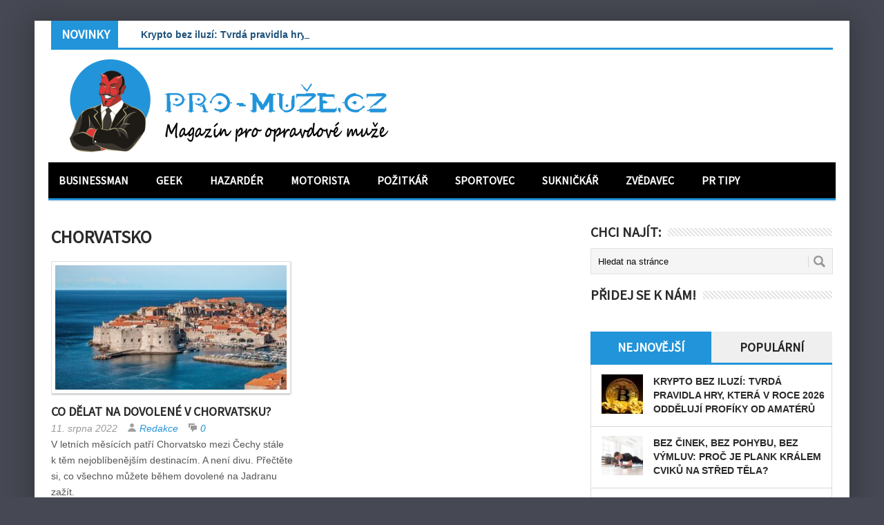

--- FILE ---
content_type: text/html; charset=UTF-8
request_url: https://www.pro-muze.cz/stitky/chorvatsko/
body_size: 12158
content:
<!DOCTYPE html>
<html class="no-js" lang="cs">
<head>
<meta charset="UTF-8">
<!-- Always force latest IE rendering engine (even in intranet) & Chrome Frame -->
<!--[if IE ]>
<meta http-equiv="X-UA-Compatible" content="IE=edge,chrome=1">
<![endif]-->
<link rel="profile" href="https://gmpg.org/xfn/11" />
<!--iOS/android/handheld specific -->
<link rel="apple-touch-icon" href="https://www.pro-muze.cz/wp-content/themes/perfecto/apple-touch-icon.png" />
<meta name="viewport" content="width=device-width, initial-scale=1, maximum-scale=1">
<meta name="apple-mobile-web-app-capable" content="yes">
<meta name="apple-mobile-web-app-status-bar-style" content="black">
<link rel="pingback" href="https://www.pro-muze.cz/xmlrpc.php" /> 
<meta name='robots' content='index, follow, max-image-preview:large, max-snippet:-1, max-video-preview:-1' />
<!-- This site is optimized with the Yoast SEO plugin v26.7 - https://yoast.com/wordpress/plugins/seo/ -->
<title>Chorvatsko Archivy | PRO-MUŽE.CZ</title>
<link rel="canonical" href="https://www.pro-muze.cz/stitky/chorvatsko/" />
<meta property="og:locale" content="cs_CZ" />
<meta property="og:type" content="article" />
<meta property="og:title" content="Chorvatsko Archivy | PRO-MUŽE.CZ" />
<meta property="og:url" content="https://www.pro-muze.cz/stitky/chorvatsko/" />
<meta property="og:site_name" content="PRO-MUŽE.CZ" />
<meta name="twitter:card" content="summary_large_image" />
<script type="application/ld+json" class="yoast-schema-graph">{"@context":"https://schema.org","@graph":[{"@type":"CollectionPage","@id":"https://www.pro-muze.cz/stitky/chorvatsko/","url":"https://www.pro-muze.cz/stitky/chorvatsko/","name":"Chorvatsko Archivy | PRO-MUŽE.CZ","isPartOf":{"@id":"https://www.pro-muze.cz/#website"},"primaryImageOfPage":{"@id":"https://www.pro-muze.cz/stitky/chorvatsko/#primaryimage"},"image":{"@id":"https://www.pro-muze.cz/stitky/chorvatsko/#primaryimage"},"thumbnailUrl":"https://www.pro-muze.cz/wp-content/uploads/2022/08/chorvatsko_uvodni.jpg","breadcrumb":{"@id":"https://www.pro-muze.cz/stitky/chorvatsko/#breadcrumb"},"inLanguage":"cs"},{"@type":"ImageObject","inLanguage":"cs","@id":"https://www.pro-muze.cz/stitky/chorvatsko/#primaryimage","url":"https://www.pro-muze.cz/wp-content/uploads/2022/08/chorvatsko_uvodni.jpg","contentUrl":"https://www.pro-muze.cz/wp-content/uploads/2022/08/chorvatsko_uvodni.jpg","width":1200,"height":674},{"@type":"BreadcrumbList","@id":"https://www.pro-muze.cz/stitky/chorvatsko/#breadcrumb","itemListElement":[{"@type":"ListItem","position":1,"name":"Domů","item":"https://www.pro-muze.cz/"},{"@type":"ListItem","position":2,"name":"Chorvatsko"}]},{"@type":"WebSite","@id":"https://www.pro-muze.cz/#website","url":"https://www.pro-muze.cz/","name":"PRO-MUŽE.CZ","description":"Online magazín pro opravdové muže!","potentialAction":[{"@type":"SearchAction","target":{"@type":"EntryPoint","urlTemplate":"https://www.pro-muze.cz/?s={search_term_string}"},"query-input":{"@type":"PropertyValueSpecification","valueRequired":true,"valueName":"search_term_string"}}],"inLanguage":"cs"}]}</script>
<!-- / Yoast SEO plugin. -->
<link rel='dns-prefetch' href='//static.addtoany.com' />
<link rel='dns-prefetch' href='//challenges.cloudflare.com' />
<link rel='dns-prefetch' href='//ajax.googleapis.com' />
<link rel="alternate" type="application/rss+xml" title="PRO-MUŽE.CZ &raquo; RSS zdroj" href="https://www.pro-muze.cz/feed/" />
<link rel="alternate" type="application/rss+xml" title="PRO-MUŽE.CZ &raquo; RSS komentářů" href="https://www.pro-muze.cz/comments/feed/" />
<link rel="alternate" type="application/rss+xml" title="PRO-MUŽE.CZ &raquo; RSS pro štítek Chorvatsko" href="https://www.pro-muze.cz/stitky/chorvatsko/feed/" />
<style id='wp-img-auto-sizes-contain-inline-css' type='text/css'>
img:is([sizes=auto i],[sizes^="auto," i]){contain-intrinsic-size:3000px 1500px}
/*# sourceURL=wp-img-auto-sizes-contain-inline-css */
</style>
<style id='wp-emoji-styles-inline-css' type='text/css'>
img.wp-smiley, img.emoji {
display: inline !important;
border: none !important;
box-shadow: none !important;
height: 1em !important;
width: 1em !important;
margin: 0 0.07em !important;
vertical-align: -0.1em !important;
background: none !important;
padding: 0 !important;
}
/*# sourceURL=wp-emoji-styles-inline-css */
</style>
<style id='wp-block-library-inline-css' type='text/css'>
:root{--wp-block-synced-color:#7a00df;--wp-block-synced-color--rgb:122,0,223;--wp-bound-block-color:var(--wp-block-synced-color);--wp-editor-canvas-background:#ddd;--wp-admin-theme-color:#007cba;--wp-admin-theme-color--rgb:0,124,186;--wp-admin-theme-color-darker-10:#006ba1;--wp-admin-theme-color-darker-10--rgb:0,107,160.5;--wp-admin-theme-color-darker-20:#005a87;--wp-admin-theme-color-darker-20--rgb:0,90,135;--wp-admin-border-width-focus:2px}@media (min-resolution:192dpi){:root{--wp-admin-border-width-focus:1.5px}}.wp-element-button{cursor:pointer}:root .has-very-light-gray-background-color{background-color:#eee}:root .has-very-dark-gray-background-color{background-color:#313131}:root .has-very-light-gray-color{color:#eee}:root .has-very-dark-gray-color{color:#313131}:root .has-vivid-green-cyan-to-vivid-cyan-blue-gradient-background{background:linear-gradient(135deg,#00d084,#0693e3)}:root .has-purple-crush-gradient-background{background:linear-gradient(135deg,#34e2e4,#4721fb 50%,#ab1dfe)}:root .has-hazy-dawn-gradient-background{background:linear-gradient(135deg,#faaca8,#dad0ec)}:root .has-subdued-olive-gradient-background{background:linear-gradient(135deg,#fafae1,#67a671)}:root .has-atomic-cream-gradient-background{background:linear-gradient(135deg,#fdd79a,#004a59)}:root .has-nightshade-gradient-background{background:linear-gradient(135deg,#330968,#31cdcf)}:root .has-midnight-gradient-background{background:linear-gradient(135deg,#020381,#2874fc)}:root{--wp--preset--font-size--normal:16px;--wp--preset--font-size--huge:42px}.has-regular-font-size{font-size:1em}.has-larger-font-size{font-size:2.625em}.has-normal-font-size{font-size:var(--wp--preset--font-size--normal)}.has-huge-font-size{font-size:var(--wp--preset--font-size--huge)}.has-text-align-center{text-align:center}.has-text-align-left{text-align:left}.has-text-align-right{text-align:right}.has-fit-text{white-space:nowrap!important}#end-resizable-editor-section{display:none}.aligncenter{clear:both}.items-justified-left{justify-content:flex-start}.items-justified-center{justify-content:center}.items-justified-right{justify-content:flex-end}.items-justified-space-between{justify-content:space-between}.screen-reader-text{border:0;clip-path:inset(50%);height:1px;margin:-1px;overflow:hidden;padding:0;position:absolute;width:1px;word-wrap:normal!important}.screen-reader-text:focus{background-color:#ddd;clip-path:none;color:#444;display:block;font-size:1em;height:auto;left:5px;line-height:normal;padding:15px 23px 14px;text-decoration:none;top:5px;width:auto;z-index:100000}html :where(.has-border-color){border-style:solid}html :where([style*=border-top-color]){border-top-style:solid}html :where([style*=border-right-color]){border-right-style:solid}html :where([style*=border-bottom-color]){border-bottom-style:solid}html :where([style*=border-left-color]){border-left-style:solid}html :where([style*=border-width]){border-style:solid}html :where([style*=border-top-width]){border-top-style:solid}html :where([style*=border-right-width]){border-right-style:solid}html :where([style*=border-bottom-width]){border-bottom-style:solid}html :where([style*=border-left-width]){border-left-style:solid}html :where(img[class*=wp-image-]){height:auto;max-width:100%}:where(figure){margin:0 0 1em}html :where(.is-position-sticky){--wp-admin--admin-bar--position-offset:var(--wp-admin--admin-bar--height,0px)}@media screen and (max-width:600px){html :where(.is-position-sticky){--wp-admin--admin-bar--position-offset:0px}}
/*# sourceURL=wp-block-library-inline-css */
</style><style id='global-styles-inline-css' type='text/css'>
:root{--wp--preset--aspect-ratio--square: 1;--wp--preset--aspect-ratio--4-3: 4/3;--wp--preset--aspect-ratio--3-4: 3/4;--wp--preset--aspect-ratio--3-2: 3/2;--wp--preset--aspect-ratio--2-3: 2/3;--wp--preset--aspect-ratio--16-9: 16/9;--wp--preset--aspect-ratio--9-16: 9/16;--wp--preset--color--black: #000000;--wp--preset--color--cyan-bluish-gray: #abb8c3;--wp--preset--color--white: #ffffff;--wp--preset--color--pale-pink: #f78da7;--wp--preset--color--vivid-red: #cf2e2e;--wp--preset--color--luminous-vivid-orange: #ff6900;--wp--preset--color--luminous-vivid-amber: #fcb900;--wp--preset--color--light-green-cyan: #7bdcb5;--wp--preset--color--vivid-green-cyan: #00d084;--wp--preset--color--pale-cyan-blue: #8ed1fc;--wp--preset--color--vivid-cyan-blue: #0693e3;--wp--preset--color--vivid-purple: #9b51e0;--wp--preset--gradient--vivid-cyan-blue-to-vivid-purple: linear-gradient(135deg,rgb(6,147,227) 0%,rgb(155,81,224) 100%);--wp--preset--gradient--light-green-cyan-to-vivid-green-cyan: linear-gradient(135deg,rgb(122,220,180) 0%,rgb(0,208,130) 100%);--wp--preset--gradient--luminous-vivid-amber-to-luminous-vivid-orange: linear-gradient(135deg,rgb(252,185,0) 0%,rgb(255,105,0) 100%);--wp--preset--gradient--luminous-vivid-orange-to-vivid-red: linear-gradient(135deg,rgb(255,105,0) 0%,rgb(207,46,46) 100%);--wp--preset--gradient--very-light-gray-to-cyan-bluish-gray: linear-gradient(135deg,rgb(238,238,238) 0%,rgb(169,184,195) 100%);--wp--preset--gradient--cool-to-warm-spectrum: linear-gradient(135deg,rgb(74,234,220) 0%,rgb(151,120,209) 20%,rgb(207,42,186) 40%,rgb(238,44,130) 60%,rgb(251,105,98) 80%,rgb(254,248,76) 100%);--wp--preset--gradient--blush-light-purple: linear-gradient(135deg,rgb(255,206,236) 0%,rgb(152,150,240) 100%);--wp--preset--gradient--blush-bordeaux: linear-gradient(135deg,rgb(254,205,165) 0%,rgb(254,45,45) 50%,rgb(107,0,62) 100%);--wp--preset--gradient--luminous-dusk: linear-gradient(135deg,rgb(255,203,112) 0%,rgb(199,81,192) 50%,rgb(65,88,208) 100%);--wp--preset--gradient--pale-ocean: linear-gradient(135deg,rgb(255,245,203) 0%,rgb(182,227,212) 50%,rgb(51,167,181) 100%);--wp--preset--gradient--electric-grass: linear-gradient(135deg,rgb(202,248,128) 0%,rgb(113,206,126) 100%);--wp--preset--gradient--midnight: linear-gradient(135deg,rgb(2,3,129) 0%,rgb(40,116,252) 100%);--wp--preset--font-size--small: 13px;--wp--preset--font-size--medium: 20px;--wp--preset--font-size--large: 36px;--wp--preset--font-size--x-large: 42px;--wp--preset--spacing--20: 0.44rem;--wp--preset--spacing--30: 0.67rem;--wp--preset--spacing--40: 1rem;--wp--preset--spacing--50: 1.5rem;--wp--preset--spacing--60: 2.25rem;--wp--preset--spacing--70: 3.38rem;--wp--preset--spacing--80: 5.06rem;--wp--preset--shadow--natural: 6px 6px 9px rgba(0, 0, 0, 0.2);--wp--preset--shadow--deep: 12px 12px 50px rgba(0, 0, 0, 0.4);--wp--preset--shadow--sharp: 6px 6px 0px rgba(0, 0, 0, 0.2);--wp--preset--shadow--outlined: 6px 6px 0px -3px rgb(255, 255, 255), 6px 6px rgb(0, 0, 0);--wp--preset--shadow--crisp: 6px 6px 0px rgb(0, 0, 0);}:where(.is-layout-flex){gap: 0.5em;}:where(.is-layout-grid){gap: 0.5em;}body .is-layout-flex{display: flex;}.is-layout-flex{flex-wrap: wrap;align-items: center;}.is-layout-flex > :is(*, div){margin: 0;}body .is-layout-grid{display: grid;}.is-layout-grid > :is(*, div){margin: 0;}:where(.wp-block-columns.is-layout-flex){gap: 2em;}:where(.wp-block-columns.is-layout-grid){gap: 2em;}:where(.wp-block-post-template.is-layout-flex){gap: 1.25em;}:where(.wp-block-post-template.is-layout-grid){gap: 1.25em;}.has-black-color{color: var(--wp--preset--color--black) !important;}.has-cyan-bluish-gray-color{color: var(--wp--preset--color--cyan-bluish-gray) !important;}.has-white-color{color: var(--wp--preset--color--white) !important;}.has-pale-pink-color{color: var(--wp--preset--color--pale-pink) !important;}.has-vivid-red-color{color: var(--wp--preset--color--vivid-red) !important;}.has-luminous-vivid-orange-color{color: var(--wp--preset--color--luminous-vivid-orange) !important;}.has-luminous-vivid-amber-color{color: var(--wp--preset--color--luminous-vivid-amber) !important;}.has-light-green-cyan-color{color: var(--wp--preset--color--light-green-cyan) !important;}.has-vivid-green-cyan-color{color: var(--wp--preset--color--vivid-green-cyan) !important;}.has-pale-cyan-blue-color{color: var(--wp--preset--color--pale-cyan-blue) !important;}.has-vivid-cyan-blue-color{color: var(--wp--preset--color--vivid-cyan-blue) !important;}.has-vivid-purple-color{color: var(--wp--preset--color--vivid-purple) !important;}.has-black-background-color{background-color: var(--wp--preset--color--black) !important;}.has-cyan-bluish-gray-background-color{background-color: var(--wp--preset--color--cyan-bluish-gray) !important;}.has-white-background-color{background-color: var(--wp--preset--color--white) !important;}.has-pale-pink-background-color{background-color: var(--wp--preset--color--pale-pink) !important;}.has-vivid-red-background-color{background-color: var(--wp--preset--color--vivid-red) !important;}.has-luminous-vivid-orange-background-color{background-color: var(--wp--preset--color--luminous-vivid-orange) !important;}.has-luminous-vivid-amber-background-color{background-color: var(--wp--preset--color--luminous-vivid-amber) !important;}.has-light-green-cyan-background-color{background-color: var(--wp--preset--color--light-green-cyan) !important;}.has-vivid-green-cyan-background-color{background-color: var(--wp--preset--color--vivid-green-cyan) !important;}.has-pale-cyan-blue-background-color{background-color: var(--wp--preset--color--pale-cyan-blue) !important;}.has-vivid-cyan-blue-background-color{background-color: var(--wp--preset--color--vivid-cyan-blue) !important;}.has-vivid-purple-background-color{background-color: var(--wp--preset--color--vivid-purple) !important;}.has-black-border-color{border-color: var(--wp--preset--color--black) !important;}.has-cyan-bluish-gray-border-color{border-color: var(--wp--preset--color--cyan-bluish-gray) !important;}.has-white-border-color{border-color: var(--wp--preset--color--white) !important;}.has-pale-pink-border-color{border-color: var(--wp--preset--color--pale-pink) !important;}.has-vivid-red-border-color{border-color: var(--wp--preset--color--vivid-red) !important;}.has-luminous-vivid-orange-border-color{border-color: var(--wp--preset--color--luminous-vivid-orange) !important;}.has-luminous-vivid-amber-border-color{border-color: var(--wp--preset--color--luminous-vivid-amber) !important;}.has-light-green-cyan-border-color{border-color: var(--wp--preset--color--light-green-cyan) !important;}.has-vivid-green-cyan-border-color{border-color: var(--wp--preset--color--vivid-green-cyan) !important;}.has-pale-cyan-blue-border-color{border-color: var(--wp--preset--color--pale-cyan-blue) !important;}.has-vivid-cyan-blue-border-color{border-color: var(--wp--preset--color--vivid-cyan-blue) !important;}.has-vivid-purple-border-color{border-color: var(--wp--preset--color--vivid-purple) !important;}.has-vivid-cyan-blue-to-vivid-purple-gradient-background{background: var(--wp--preset--gradient--vivid-cyan-blue-to-vivid-purple) !important;}.has-light-green-cyan-to-vivid-green-cyan-gradient-background{background: var(--wp--preset--gradient--light-green-cyan-to-vivid-green-cyan) !important;}.has-luminous-vivid-amber-to-luminous-vivid-orange-gradient-background{background: var(--wp--preset--gradient--luminous-vivid-amber-to-luminous-vivid-orange) !important;}.has-luminous-vivid-orange-to-vivid-red-gradient-background{background: var(--wp--preset--gradient--luminous-vivid-orange-to-vivid-red) !important;}.has-very-light-gray-to-cyan-bluish-gray-gradient-background{background: var(--wp--preset--gradient--very-light-gray-to-cyan-bluish-gray) !important;}.has-cool-to-warm-spectrum-gradient-background{background: var(--wp--preset--gradient--cool-to-warm-spectrum) !important;}.has-blush-light-purple-gradient-background{background: var(--wp--preset--gradient--blush-light-purple) !important;}.has-blush-bordeaux-gradient-background{background: var(--wp--preset--gradient--blush-bordeaux) !important;}.has-luminous-dusk-gradient-background{background: var(--wp--preset--gradient--luminous-dusk) !important;}.has-pale-ocean-gradient-background{background: var(--wp--preset--gradient--pale-ocean) !important;}.has-electric-grass-gradient-background{background: var(--wp--preset--gradient--electric-grass) !important;}.has-midnight-gradient-background{background: var(--wp--preset--gradient--midnight) !important;}.has-small-font-size{font-size: var(--wp--preset--font-size--small) !important;}.has-medium-font-size{font-size: var(--wp--preset--font-size--medium) !important;}.has-large-font-size{font-size: var(--wp--preset--font-size--large) !important;}.has-x-large-font-size{font-size: var(--wp--preset--font-size--x-large) !important;}
/*# sourceURL=global-styles-inline-css */
</style>
<style id='classic-theme-styles-inline-css' type='text/css'>
/*! This file is auto-generated */
.wp-block-button__link{color:#fff;background-color:#32373c;border-radius:9999px;box-shadow:none;text-decoration:none;padding:calc(.667em + 2px) calc(1.333em + 2px);font-size:1.125em}.wp-block-file__button{background:#32373c;color:#fff;text-decoration:none}
/*# sourceURL=/wp-includes/css/classic-themes.min.css */
</style>
<!-- <link rel='stylesheet' id='contact-form-7-css' href='https://www.pro-muze.cz/wp-content/plugins/contact-form-7/includes/css/styles.css?ver=6.1.4' type='text/css' media='all' /> -->
<!-- <link rel='stylesheet' id='addtoany-css' href='https://www.pro-muze.cz/wp-content/plugins/add-to-any/addtoany.min.css?ver=1.16' type='text/css' media='all' /> -->
<!-- <link rel='stylesheet' id='stylesheet-css' href='https://www.pro-muze.cz/wp-content/themes/perfecto/style.css?ver=0d6f165f603f2645f27754e4280bd8d4' type='text/css' media='all' /> -->
<link rel="stylesheet" type="text/css" href="//www.pro-muze.cz/wp-content/cache/wpfc-minified/1er95n28/641lu.css" media="all"/>
<style id='stylesheet-inline-css' type='text/css'>
body {background-color:#464953; }
body {background-image: url();}
ul.tabs, #carousel .slides .flex-active-slide, input#author:focus, input#email:focus, input#url:focus, #commentform textarea:focus { border-color:#2294DA;}
flex-caption .menu .current-menu-item > a:after { background: #2294DA;}
a:hover, .title a:hover, .menu .current-menu-item > a, .menu .current-menu-item, .current-menu-ancestor > a.sf-with-ul, .current-menu-ancestor, footer .textwidget a, .single_post a, #commentform a, .copyrights a:hover, a, footer .widget li a:hover, .menu > li:hover > a, .single_post .post-info a, .post-info a, .readMore a, .reply a, .fn a, .carousel a:hover, .single_post .related-posts a:hover, .sidebar.c-4-12 .textwidget a, footer .textwidget a, .sidebar.c-4-12 a:hover { color:#2294DA; }	
.menu .current-menu-item > a, .ticker-title, .latest, .nav-previous a, .nav-next a, .header-button, .sub-menu, #commentform input#submit, .tagcloud a, #tabber ul.tabs li a.selected, .featured-cat, .czs-subscribe input[type='submit'], .pagination a { background-color:#2294DA; color: #fff; }
#navigation, .ticker, .article-home, .article, .carousel, #tabber.home-tabber, .frontTitle, #tabber ul.tabs {border-bottom: 3px solid #2294DA; }
body {background-color:#464953; }
body {background-image: url();}
ul.tabs, #carousel .slides .flex-active-slide, input#author:focus, input#email:focus, input#url:focus, #commentform textarea:focus { border-color:#2294DA;}
flex-caption .menu .current-menu-item > a:after { background: #2294DA;}
a:hover, .title a:hover, .menu .current-menu-item > a, .menu .current-menu-item, .current-menu-ancestor > a.sf-with-ul, .current-menu-ancestor, footer .textwidget a, .single_post a, #commentform a, .copyrights a:hover, a, footer .widget li a:hover, .menu > li:hover > a, .single_post .post-info a, .post-info a, .readMore a, .reply a, .fn a, .carousel a:hover, .single_post .related-posts a:hover, .sidebar.c-4-12 .textwidget a, footer .textwidget a, .sidebar.c-4-12 a:hover { color:#2294DA; }	
.menu .current-menu-item > a, .ticker-title, .latest, .nav-previous a, .nav-next a, .header-button, .sub-menu, #commentform input#submit, .tagcloud a, #tabber ul.tabs li a.selected, .featured-cat, .czs-subscribe input[type='submit'], .pagination a { background-color:#2294DA; color: #fff; }
#navigation, .ticker, .article-home, .article, .carousel, #tabber.home-tabber, .frontTitle, #tabber ul.tabs {border-bottom: 3px solid #2294DA; }
/*# sourceURL=stylesheet-inline-css */
</style>
<!-- <link rel='stylesheet' id='stylesheetflex-css' href='https://www.pro-muze.cz/wp-content/themes/perfecto/css/flexslider.css?ver=0d6f165f603f2645f27754e4280bd8d4' type='text/css' media='all' /> -->
<link rel="stylesheet" type="text/css" href="//www.pro-muze.cz/wp-content/cache/wpfc-minified/etjocwu9/641lu.css" media="all"/>
<style id='stylesheetflex-inline-css' type='text/css'>
.flex-caption  { background: #2294DA !important; color: #fff;}	
/*# sourceURL=stylesheetflex-inline-css */
</style>
<!-- <link rel='stylesheet' id='responsive-css' href='https://www.pro-muze.cz/wp-content/themes/perfecto/css/responsive.css?ver=0d6f165f603f2645f27754e4280bd8d4' type='text/css' media='all' /> -->
<!-- <link rel='stylesheet' id='__EPYT__style-css' href='https://www.pro-muze.cz/wp-content/plugins/youtube-embed-plus/styles/ytprefs.min.css?ver=14.2.4' type='text/css' media='all' /> -->
<link rel="stylesheet" type="text/css" href="//www.pro-muze.cz/wp-content/cache/wpfc-minified/ftdz3csr/641lu.css" media="all"/>
<style id='__EPYT__style-inline-css' type='text/css'>
.epyt-gallery-thumb {
width: 33.333%;
}
/*# sourceURL=__EPYT__style-inline-css */
</style>
<script type="text/javascript" id="addtoany-core-js-before">
/* <![CDATA[ */
window.a2a_config=window.a2a_config||{};a2a_config.callbacks=[];a2a_config.overlays=[];a2a_config.templates={};a2a_localize = {
Share: "Share",
Save: "Save",
Subscribe: "Subscribe",
Email: "Email",
Bookmark: "Bookmark",
ShowAll: "Show all",
ShowLess: "Show less",
FindServices: "Find service(s)",
FindAnyServiceToAddTo: "Instantly find any service to add to",
PoweredBy: "Powered by",
ShareViaEmail: "Share via email",
SubscribeViaEmail: "Subscribe via email",
BookmarkInYourBrowser: "Bookmark in your browser",
BookmarkInstructions: "Press Ctrl+D or \u2318+D to bookmark this page",
AddToYourFavorites: "Add to your favorites",
SendFromWebOrProgram: "Send from any email address or email program",
EmailProgram: "Email program",
More: "More&#8230;",
ThanksForSharing: "Thanks for sharing!",
ThanksForFollowing: "Thanks for following!"
};
//# sourceURL=addtoany-core-js-before
/* ]]> */
</script>
<script type="text/javascript" defer src="https://static.addtoany.com/menu/page.js" id="addtoany-core-js"></script>
<script type="text/javascript" src="https://www.pro-muze.cz/wp-includes/js/jquery/jquery.min.js?ver=3.7.1" id="jquery-core-js"></script>
<script type="text/javascript" src="https://www.pro-muze.cz/wp-includes/js/jquery/jquery-migrate.min.js?ver=3.4.1" id="jquery-migrate-js"></script>
<script type="text/javascript" defer src="https://www.pro-muze.cz/wp-content/plugins/add-to-any/addtoany.min.js?ver=1.1" id="addtoany-jquery-js"></script>
<script type="text/javascript" src="https://ajax.googleapis.com/ajax/libs/jqueryui/1.9.2/jquery-ui.min.js?ver=1.8.16" id="jquery-ui-js"></script>
<script type="text/javascript" src="https://www.pro-muze.cz/wp-content/themes/perfecto/js/modernizr.min.js?ver=0d6f165f603f2645f27754e4280bd8d4" id="modernizr-js"></script>
<script type="text/javascript" src="https://www.pro-muze.cz/wp-content/themes/perfecto/js/customscript.js?ver=0d6f165f603f2645f27754e4280bd8d4" id="customscript-js"></script>
<script type="text/javascript" id="__ytprefs__-js-extra">
/* <![CDATA[ */
var _EPYT_ = {"ajaxurl":"https://www.pro-muze.cz/wp-admin/admin-ajax.php","security":"ba249a779d","gallery_scrolloffset":"20","eppathtoscripts":"https://www.pro-muze.cz/wp-content/plugins/youtube-embed-plus/scripts/","eppath":"https://www.pro-muze.cz/wp-content/plugins/youtube-embed-plus/","epresponsiveselector":"[\"iframe.__youtube_prefs__\",\"iframe[src*='youtube.com']\",\"iframe[src*='youtube-nocookie.com']\",\"iframe[data-ep-src*='youtube.com']\",\"iframe[data-ep-src*='youtube-nocookie.com']\",\"iframe[data-ep-gallerysrc*='youtube.com']\"]","epdovol":"1","version":"14.2.4","evselector":"iframe.__youtube_prefs__[src], iframe[src*=\"youtube.com/embed/\"], iframe[src*=\"youtube-nocookie.com/embed/\"]","ajax_compat":"","maxres_facade":"eager","ytapi_load":"light","pause_others":"","stopMobileBuffer":"1","facade_mode":"","not_live_on_channel":""};
//# sourceURL=__ytprefs__-js-extra
/* ]]> */
</script>
<script type="text/javascript" src="https://www.pro-muze.cz/wp-content/plugins/youtube-embed-plus/scripts/ytprefs.min.js?ver=14.2.4" id="__ytprefs__-js"></script>
<link rel="https://api.w.org/" href="https://www.pro-muze.cz/wp-json/" /><link rel="alternate" title="JSON" type="application/json" href="https://www.pro-muze.cz/wp-json/wp/v2/tags/1445" /><link rel="EditURI" type="application/rsd+xml" title="RSD" href="https://www.pro-muze.cz/xmlrpc.php?rsd" />
<!-- GA Google Analytics @ https://m0n.co/ga -->
<script async src="https://www.googletagmanager.com/gtag/js?id=G-NT2BZF0NFE"></script>
<script>
window.dataLayer = window.dataLayer || [];
function gtag(){dataLayer.push(arguments);}
gtag('js', new Date());
gtag('config', 'G-NT2BZF0NFE');
</script>
<link rel="apple-touch-icon" sizes="180x180" href="/wp-content/uploads/fbrfg/apple-touch-icon.png">
<link rel="icon" type="image/png" sizes="32x32" href="/wp-content/uploads/fbrfg/favicon-32x32.png">
<link rel="icon" type="image/png" sizes="16x16" href="/wp-content/uploads/fbrfg/favicon-16x16.png">
<link rel="manifest" href="/wp-content/uploads/fbrfg/site.webmanifest">
<link rel="mask-icon" href="/wp-content/uploads/fbrfg/safari-pinned-tab.svg" color="#5bbad5">
<link rel="shortcut icon" href="/wp-content/uploads/fbrfg/favicon.ico">
<meta name="msapplication-TileColor" content="#da532c">
<meta name="msapplication-config" content="/wp-content/uploads/fbrfg/browserconfig.xml">
<meta name="theme-color" content="#ffffff">
<script type="text/javascript">
$(function () {
$('#events').ticker();
});
</script>
<!--start fonts-->
<link href="https://fonts.googleapis.com/css?family=Source Sans Pro&subset=latin-ext" rel="stylesheet" type="text/css">
<style type="text/css">
.title, h1,h2,h3,h4,h5,h6, .total-comments, .secondary-navigation a, .slidertitle, .entry-title-flex, #tabber ul.tabs, .slidertitle, .ticker-title { font-family: 'Source Sans Pro', sans-serif;}
</style>
<!--end fonts-->
<!-- <link rel="stylesheet" href="https://www.pro-muze.cz/wp-content/themes/perfecto/css/flexslider.css" type="text/css"> -->
<link rel="stylesheet" type="text/css" href="//www.pro-muze.cz/wp-content/cache/wpfc-minified/etjocwu9/641lu.css" media="all"/>
<script src="https://www.pro-muze.cz/wp-content/themes/perfecto/js/news_ticker.min.js"></script>
<script src="https://www.pro-muze.cz/wp-content/themes/perfecto/js/jquery.flexslider.js"></script>
<script type="text/javascript" charset="utf-8">
$(window).load(function() {
$('.flexslider').flexslider();
});
</script>
</head>
<body data-rsssl=1 id ="blog" class="archive tag tag-chorvatsko tag-1445 wp-theme-perfecto main">
<div class="main-container">
<ul id="events" class="js-hidden">
<li class="news-item"><a href="https://www.pro-muze.cz/krypto-bez-iluzi-tvrda-pravidla-hry-ktera-v-roce-2026-oddeluji-profiky-od-amateru/" title="Krypto bez iluzí: Tvrdá pravidla hry, která v roce 2026 oddělují profíky od amatérů">Krypto bez iluzí: Tvrdá pravidla hry, která v roce 2026 oddělují profíky od amatérů</a></li>
<li class="news-item"><a href="https://www.pro-muze.cz/bez-cinek-bez-pohybu-bez-vymluv-proc-je-plank-kralem-cviku-na-stred-tela/" title="Bez činek, bez pohybu, bez výmluv: Proč je plank králem cviků na střed těla?">Bez činek, bez pohybu, bez výmluv: Proč je plank králem cviků na střed těla?</a></li>
<li class="news-item"><a href="https://www.pro-muze.cz/navrat-do-mlhy-silent-hill-znovu-otevira-brany-nejhlubsich-nocnich-mur/" title="Návrat do mlhy: Silent Hill znovu otevírá brány nejhlubších nočních můr">Návrat do mlhy: Silent Hill znovu otevírá brány nejhlubších nočních můr</a></li>
<li class="news-item"><a href="https://www.pro-muze.cz/toyota-meni-tvar-evropskeho-motorsportu-legendarni-jmeno-se-vraci-a-s-nim-i-nove-ambice/" title="Toyota mění tvář evropského motorsportu: Legendární jméno se vrací a s ním i nové ambice">Toyota mění tvář evropského motorsportu: Legendární jméno se vrací a s ním i nové ambice</a></li>
<li class="news-item"><a href="https://www.pro-muze.cz/christian-clavier-se-vraci-v-blaznive-honicce-plne-penez-nervu-a-cerneho-humoru/" title="Christian Clavier se vrací v bláznivé honičce plné peněz, nervů a černého humoru">Christian Clavier se vrací v bláznivé honičce plné peněz, nervů a černého humoru</a></li>
<li class="news-item"><a href="https://www.pro-muze.cz/kdyz-vis-ze-snis-tajemstvi-lucidniho-sneni-bez-mystiky/" title="Když víš, že sníš: Tajemství lucidního snění bez mystiky">Když víš, že sníš: Tajemství lucidního snění bez mystiky</a></li>
</ul>
<header class="main-header">
<div id="header">
<h2 id="logo" class="image-logo"><a href="https://www.pro-muze.cz"><img src="https://www.pro-muze.cz/wp-content/uploads/2020/05/mpm_logo.png" alt="PRO-MUŽE.CZ"></a></h2>
</div>
<div class="secondary-navigation">
<nav id="navigation" >
<ul id="menu-horni-menu" class="menu"><li id="menu-item-3391" class="menu-item menu-item-type-taxonomy menu-item-object-category menu-item-3391"><a href="https://www.pro-muze.cz/businessman/">Businessman</a></li>
<li id="menu-item-3393" class="menu-item menu-item-type-taxonomy menu-item-object-category menu-item-3393"><a href="https://www.pro-muze.cz/geek/">Geek</a></li>
<li id="menu-item-3792" class="menu-item menu-item-type-taxonomy menu-item-object-category menu-item-3792"><a href="https://www.pro-muze.cz/hazarder/">Hazardér</a></li>
<li id="menu-item-3394" class="menu-item menu-item-type-taxonomy menu-item-object-category menu-item-3394"><a href="https://www.pro-muze.cz/motorista/">Motorista</a></li>
<li id="menu-item-3395" class="menu-item menu-item-type-taxonomy menu-item-object-category menu-item-3395"><a href="https://www.pro-muze.cz/pozitkar/">Požitkář</a></li>
<li id="menu-item-3396" class="menu-item menu-item-type-taxonomy menu-item-object-category menu-item-3396"><a href="https://www.pro-muze.cz/sportovec/">Sportovec</a></li>
<li id="menu-item-3400" class="menu-item menu-item-type-taxonomy menu-item-object-category menu-item-3400"><a href="https://www.pro-muze.cz/suknickar/">Sukničkář</a></li>
<li id="menu-item-3401" class="menu-item menu-item-type-taxonomy menu-item-object-category menu-item-3401"><a href="https://www.pro-muze.cz/zvedavec/">Zvědavec</a></li>
<li id="menu-item-3780" class="menu-item menu-item-type-taxonomy menu-item-object-category menu-item-3780"><a href="https://www.pro-muze.cz/pr-tipy/">PR tipy</a></li>
</ul>												<a href="#" id="pull">Menu</a>
</nav>
</div> 
</header> 
<div id="page" class="home-page">
<div class="content">
<div class="article">
<h1 class="postsby">
<span>Chorvatsko </span>
</h1>	
<article class="pexcerpt0 post excerpt ">
<a href="https://www.pro-muze.cz/co-delat-na-dovolene-v-chorvatsku/" title="Co dělat na dovolené v Chorvatsku?" rel="nofollow" id="featured-thumbnail">
<div class="featured-thumbnail"><img width="335" height="180" src="https://www.pro-muze.cz/wp-content/uploads/2022/08/chorvatsko_uvodni-335x180.jpg" class="attachment-homepage size-homepage wp-post-image" alt="" title="" decoding="async" fetchpriority="high" /></div>						          					         </a> 
<header>						
<h2 class="title">
<a href="https://www.pro-muze.cz/co-delat-na-dovolene-v-chorvatsku/" title="Co dělat na dovolené v Chorvatsku?" rel="bookmark">Co dělat na dovolené v Chorvatsku?</a>
</h2>
<div class="metafeat"><div class="thetime">11. srpna 2022</div> <div class="autor-icon"></div><div class="meta-desc"><a rel="nofollow" href="https://www.pro-muze.cz/author/goman/" title="Příspěvky od Redakce" rel="author">Redakce</a></div> <div class="comments-icon"></div><div class="meta-desc"><a href="https://www.pro-muze.cz/co-delat-na-dovolene-v-chorvatsku/#respond">0</a></div> </div>
<p>
V letních měsících patří Chorvatsko mezi Čechy stále k těm nejoblíbenějším destinacím. A není divu. Přečtěte si, co všechno můžete během dovolené na Jadranu zažít.		        </p>
</header><!--.header-->
</article>	
<!--Start Pagination-->
<!--End Pagination-->			
</div>
<aside class="sidebar c-4-12">
<div id="sidebars" class="sidebar">
<div class="sidebar_list">
<li id="search-2" class="widget widget-sidebar widget_search"><h3 class="widget-title">Chci najít:</h3><div class="widget-bg"></div><form method="get" id="searchform" class="search-form" action="https://www.pro-muze.cz" _lpchecked="1">
<fieldset>
<input type="text" name="s" id="s" value="Hledat na stránce" onblur="if (this.value == '') {this.value = 'Prohledat stránku';}" onfocus="if (this.value == 'Hledat na stránce') {this.value = '';}" >
<input id="search-image" class="sbutton" type="submit" style="border:0; vertical-align: top;" value="Hledat">
</fieldset>
</form></li><li id="aio_facebook_like_widget-2" class="widget widget-sidebar aio_facebook_like_widget"><h3 class="widget-title">Přidej se k nám!</h3><div class="widget-bg"></div>        <div class="fb-page"
data-href="https://www.facebook.com/promuze.cz"
data-width="350"
data-tabs=""
data-hide-cover="false"
data-show-facepile="true"
data-small-header="false"
>
</div>
</li>		
<li id="tab-2" class="widget widget-sidebar widget_tab">	<div id="tabber">	
<ul class="tabs">
<li class="tab-recent-posts"><a href="#recent-posts">Nejnovější</a></li>
<li><a href="#popular-posts">Populární</a></li>
</ul> <!--end .tabs-->
<div class="clear"></div>
<div class="inside">       
<div id="recent-posts"> 
<ul>
<li>
<div class="left">
<a href='https://www.pro-muze.cz/krypto-bez-iluzi-tvrda-pravidla-hry-ktera-v-roce-2026-oddeluji-profiky-od-amateru/'><img width="60" height="57" src="https://www.pro-muze.cz/wp-content/uploads/2026/01/crypto-globe-com_uvodni-60x57.jpg" class="attachment-widgetthumb size-widgetthumb wp-post-image" alt="" title="" decoding="async" loading="lazy" /></a>
<div class="clear"></div>
</div>
<div class="info">
<p class="entry-title"><a title="Krypto bez iluzí: Tvrdá pravidla hry, která v roce 2026 oddělují profíky od amatérů" href="https://www.pro-muze.cz/krypto-bez-iluzi-tvrda-pravidla-hry-ktera-v-roce-2026-oddeluji-profiky-od-amateru/">Krypto bez iluzí: Tvrdá pravidla hry, která v roce 2026 oddělují profíky od amatérů</a></p>
</div>
<div class="clear"></div>
</li>
<li>
<div class="left">
<a href='https://www.pro-muze.cz/bez-cinek-bez-pohybu-bez-vymluv-proc-je-plank-kralem-cviku-na-stred-tela/'><img width="60" height="57" src="https://www.pro-muze.cz/wp-content/uploads/2026/01/plank_uvodni-60x57.jpg" class="attachment-widgetthumb size-widgetthumb wp-post-image" alt="" title="" decoding="async" loading="lazy" /></a>
<div class="clear"></div>
</div>
<div class="info">
<p class="entry-title"><a title="Bez činek, bez pohybu, bez výmluv: Proč je plank králem cviků na střed těla?" href="https://www.pro-muze.cz/bez-cinek-bez-pohybu-bez-vymluv-proc-je-plank-kralem-cviku-na-stred-tela/">Bez činek, bez pohybu, bez výmluv: Proč je plank králem cviků na střed těla?</a></p>
</div>
<div class="clear"></div>
</li>
<li>
<div class="left">
<a href='https://www.pro-muze.cz/navrat-do-mlhy-silent-hill-znovu-otevira-brany-nejhlubsich-nocnich-mur/'><img width="60" height="57" src="https://www.pro-muze.cz/wp-content/uploads/2026/01/Silent_Hill_uvodni-60x57.jpg" class="attachment-widgetthumb size-widgetthumb wp-post-image" alt="" title="" decoding="async" loading="lazy" /></a>
<div class="clear"></div>
</div>
<div class="info">
<p class="entry-title"><a title="Návrat do mlhy: Silent Hill znovu otevírá brány nejhlubších nočních můr" href="https://www.pro-muze.cz/navrat-do-mlhy-silent-hill-znovu-otevira-brany-nejhlubsich-nocnich-mur/">Návrat do mlhy: Silent Hill znovu otevírá brány nejhlubších nočních můr</a></p>
</div>
<div class="clear"></div>
</li>
<li>
<div class="left">
<a href='https://www.pro-muze.cz/toyota-meni-tvar-evropskeho-motorsportu-legendarni-jmeno-se-vraci-a-s-nim-i-nove-ambice/'><img width="60" height="57" src="https://www.pro-muze.cz/wp-content/uploads/2026/01/Toyota_motorsport_uvodni-60x57.jpg" class="attachment-widgetthumb size-widgetthumb wp-post-image" alt="" title="" decoding="async" loading="lazy" /></a>
<div class="clear"></div>
</div>
<div class="info">
<p class="entry-title"><a title="Toyota mění tvář evropského motorsportu: Legendární jméno se vrací a s ním i nové ambice" href="https://www.pro-muze.cz/toyota-meni-tvar-evropskeho-motorsportu-legendarni-jmeno-se-vraci-a-s-nim-i-nove-ambice/">Toyota mění tvář evropského motorsportu: Legendární jméno se vrací a s ním i nové ambice</a></p>
</div>
<div class="clear"></div>
</li>
<li>
<div class="left">
<a href='https://www.pro-muze.cz/christian-clavier-se-vraci-v-blaznive-honicce-plne-penez-nervu-a-cerneho-humoru/'><img width="60" height="57" src="https://www.pro-muze.cz/wp-content/uploads/2026/01/le_million_uvodni-60x57.jpg" class="attachment-widgetthumb size-widgetthumb wp-post-image" alt="" title="" decoding="async" loading="lazy" /></a>
<div class="clear"></div>
</div>
<div class="info">
<p class="entry-title"><a title="Christian Clavier se vrací v bláznivé honičce plné peněz, nervů a černého humoru" href="https://www.pro-muze.cz/christian-clavier-se-vraci-v-blaznive-honicce-plne-penez-nervu-a-cerneho-humoru/">Christian Clavier se vrací v bláznivé honičce plné peněz, nervů a černého humoru</a></p>
</div>
<div class="clear"></div>
</li>
</ul>	
</div> <!--end #recent-posts-->
<div id="popular-posts">
<ul>
<li>
<div class="left">
<a href='https://www.pro-muze.cz/krypto-bez-iluzi-tvrda-pravidla-hry-ktera-v-roce-2026-oddeluji-profiky-od-amateru/'><img width="60" height="57" src="https://www.pro-muze.cz/wp-content/uploads/2026/01/crypto-globe-com_uvodni-60x57.jpg" class="attachment-widgetthumb size-widgetthumb wp-post-image" alt="" title="" decoding="async" loading="lazy" /></a>
<div class="clear"></div>
</div>
<div class="info">
<p class="entry-title"><a title="Krypto bez iluzí: Tvrdá pravidla hry, která v roce 2026 oddělují profíky od amatérů" href="https://www.pro-muze.cz/krypto-bez-iluzi-tvrda-pravidla-hry-ktera-v-roce-2026-oddeluji-profiky-od-amateru/">Krypto bez iluzí: Tvrdá pravidla hry, která v roce 2026 oddělují profíky od amatérů</a></p>
</div>
<div class="clear"></div>
</li>
<li>
<div class="left">
<a href='https://www.pro-muze.cz/mile-high-club/'><img width="60" height="57" src="https://www.pro-muze.cz/wp-content/uploads/2008/10/aircraft-2104594_1280-60x57.jpg" class="attachment-widgetthumb size-widgetthumb wp-post-image" alt="" title="" decoding="async" loading="lazy" /></a>
<div class="clear"></div>
</div>
<div class="info">
<p class="entry-title"><a title="Mile High Club" href="https://www.pro-muze.cz/mile-high-club/">Mile High Club</a></p>
</div>
<div class="clear"></div>
</li>
<li>
<div class="left">
<a href='https://www.pro-muze.cz/hummer-h3t-vuz-pro-dobrodruzne-muze/'><img width="60" height="57" src="https://www.pro-muze.cz/wp-content/uploads/2008/02/hummer-60x57.jpg" class="attachment-widgetthumb size-widgetthumb wp-post-image" alt="" title="" decoding="async" loading="lazy" /></a>
<div class="clear"></div>
</div>
<div class="info">
<p class="entry-title"><a title="Hummer H3T &#8211; Vůz pro dobrodružné muže" href="https://www.pro-muze.cz/hummer-h3t-vuz-pro-dobrodruzne-muze/">Hummer H3T &#8211; Vůz pro dobrodružné muže</a></p>
</div>
<div class="clear"></div>
</li>
<li>
<div class="left">
<a href='https://www.pro-muze.cz/chevrolet-traverse-odmena-pro-celou-rodinu/'><img width="60" height="57" src="https://www.pro-muze.cz/wp-content/uploads/2008/02/chevrolett_traverse-60x57.jpg" class="attachment-widgetthumb size-widgetthumb wp-post-image" alt="" title="" decoding="async" loading="lazy" /></a>
<div class="clear"></div>
</div>
<div class="info">
<p class="entry-title"><a title="Chevrolet Traverse &#8211; Odměna pro celou rodinu" href="https://www.pro-muze.cz/chevrolet-traverse-odmena-pro-celou-rodinu/">Chevrolet Traverse &#8211; Odměna pro celou rodinu</a></p>
</div>
<div class="clear"></div>
</li>
<li>
<div class="left">
<a href='https://www.pro-muze.cz/jan-svejnar/'><img width="60" height="57" src="https://www.pro-muze.cz/wp-content/uploads/2008/02/jan_svejnar-60x57.jpg" class="attachment-widgetthumb size-widgetthumb wp-post-image" alt="" title="" decoding="async" loading="lazy" /></a>
<div class="clear"></div>
</div>
<div class="info">
<p class="entry-title"><a title="Osobnosti: Jan Švejnar" href="https://www.pro-muze.cz/jan-svejnar/">Osobnosti: Jan Švejnar</a></p>
</div>
<div class="clear"></div>
</li>
</ul>			
</div> <!--end #popular-posts-->
<div class="clear"></div>
</div> <!--end .inside -->
<div class="clear"></div>
</div><!--end #tabber -->
</li>
</div>
</div><!--sidebars-->
</aside>		</div><!--.content-->
</div><!--#page-->
<footer>
<div class="container">
<div class="footer-widgets">
<div class="f-widget f-widget-1">
</div>
<div class="f-widget f-widget-2">
</div>
<div class="f-widget last">
</div>
</div><!--.footer-widgets-->
</div><!--.container-->
</footer><!--footer-->
<div class="copyrights"><!--start copyrights-->
<div class="row" id="copyright-note">
<div class="copyright-left-text">Copyright &copy; 2026 <a href="https://www.pro-muze.cz" title="Online magazín pro opravdové muže!" rel="nofollow">PRO-MUŽE.CZ</a>.</div>
<div class="copyright-text"></div>
<div class="footer-navigation">
<ul class="menu">
<li class="page_item page-item-3774"><a href="https://www.pro-muze.cz/kontakt/">Kontakt</a></li>
</ul>
</div>
<div class="top"><a href="#top" class="toplink">&nbsp;</a></div>
</div>
<!--end copyrights-->
</div>
<script type="speculationrules">
{"prefetch":[{"source":"document","where":{"and":[{"href_matches":"/*"},{"not":{"href_matches":["/wp-*.php","/wp-admin/*","/wp-content/uploads/*","/wp-content/*","/wp-content/plugins/*","/wp-content/themes/perfecto/*","/*\\?(.+)"]}},{"not":{"selector_matches":"a[rel~=\"nofollow\"]"}},{"not":{"selector_matches":".no-prefetch, .no-prefetch a"}}]},"eagerness":"conservative"}]}
</script>
<div id="fb-root"></div>
<script>(function(d, s, id) {
var js, fjs = d.getElementsByTagName(s)[0];
if (d.getElementById(id)) return;
js = d.createElement(s); js.id = id;
js.src = "//connect.facebook.net/cs_CZ/all.js#xfbml=1&appId=";
fjs.parentNode.insertBefore(js, fjs);
}(document, 'script', 'facebook-jssdk'));</script><script type="text/javascript" src="https://www.pro-muze.cz/wp-includes/js/dist/hooks.min.js?ver=dd5603f07f9220ed27f1" id="wp-hooks-js"></script>
<script type="text/javascript" src="https://www.pro-muze.cz/wp-includes/js/dist/i18n.min.js?ver=c26c3dc7bed366793375" id="wp-i18n-js"></script>
<script type="text/javascript" id="wp-i18n-js-after">
/* <![CDATA[ */
wp.i18n.setLocaleData( { 'text direction\u0004ltr': [ 'ltr' ] } );
//# sourceURL=wp-i18n-js-after
/* ]]> */
</script>
<script type="text/javascript" src="https://www.pro-muze.cz/wp-content/plugins/contact-form-7/includes/swv/js/index.js?ver=6.1.4" id="swv-js"></script>
<script type="text/javascript" id="contact-form-7-js-translations">
/* <![CDATA[ */
( function( domain, translations ) {
var localeData = translations.locale_data[ domain ] || translations.locale_data.messages;
localeData[""].domain = domain;
wp.i18n.setLocaleData( localeData, domain );
} )( "contact-form-7", {"translation-revision-date":"2025-12-03 20:20:51+0000","generator":"GlotPress\/4.0.3","domain":"messages","locale_data":{"messages":{"":{"domain":"messages","plural-forms":"nplurals=3; plural=(n == 1) ? 0 : ((n >= 2 && n <= 4) ? 1 : 2);","lang":"cs_CZ"},"This contact form is placed in the wrong place.":["Tento kontaktn\u00ed formul\u00e1\u0159 je um\u00edst\u011bn na \u0161patn\u00e9m m\u00edst\u011b."],"Error:":["Chyba:"]}},"comment":{"reference":"includes\/js\/index.js"}} );
//# sourceURL=contact-form-7-js-translations
/* ]]> */
</script>
<script type="text/javascript" id="contact-form-7-js-before">
/* <![CDATA[ */
var wpcf7 = {
"api": {
"root": "https:\/\/www.pro-muze.cz\/wp-json\/",
"namespace": "contact-form-7\/v1"
}
};
//# sourceURL=contact-form-7-js-before
/* ]]> */
</script>
<script type="text/javascript" src="https://www.pro-muze.cz/wp-content/plugins/contact-form-7/includes/js/index.js?ver=6.1.4" id="contact-form-7-js"></script>
<script type="text/javascript" src="https://challenges.cloudflare.com/turnstile/v0/api.js" id="cloudflare-turnstile-js" data-wp-strategy="async"></script>
<script type="text/javascript" id="cloudflare-turnstile-js-after">
/* <![CDATA[ */
document.addEventListener( 'wpcf7submit', e => turnstile.reset() );
//# sourceURL=cloudflare-turnstile-js-after
/* ]]> */
</script>
<script type="text/javascript" src="https://www.pro-muze.cz/wp-content/plugins/youtube-embed-plus/scripts/fitvids.min.js?ver=14.2.4" id="__ytprefsfitvids__-js"></script>
<script id="wp-emoji-settings" type="application/json">
{"baseUrl":"https://s.w.org/images/core/emoji/17.0.2/72x72/","ext":".png","svgUrl":"https://s.w.org/images/core/emoji/17.0.2/svg/","svgExt":".svg","source":{"concatemoji":"https://www.pro-muze.cz/wp-includes/js/wp-emoji-release.min.js?ver=0d6f165f603f2645f27754e4280bd8d4"}}
</script>
<script type="module">
/* <![CDATA[ */
/*! This file is auto-generated */
const a=JSON.parse(document.getElementById("wp-emoji-settings").textContent),o=(window._wpemojiSettings=a,"wpEmojiSettingsSupports"),s=["flag","emoji"];function i(e){try{var t={supportTests:e,timestamp:(new Date).valueOf()};sessionStorage.setItem(o,JSON.stringify(t))}catch(e){}}function c(e,t,n){e.clearRect(0,0,e.canvas.width,e.canvas.height),e.fillText(t,0,0);t=new Uint32Array(e.getImageData(0,0,e.canvas.width,e.canvas.height).data);e.clearRect(0,0,e.canvas.width,e.canvas.height),e.fillText(n,0,0);const a=new Uint32Array(e.getImageData(0,0,e.canvas.width,e.canvas.height).data);return t.every((e,t)=>e===a[t])}function p(e,t){e.clearRect(0,0,e.canvas.width,e.canvas.height),e.fillText(t,0,0);var n=e.getImageData(16,16,1,1);for(let e=0;e<n.data.length;e++)if(0!==n.data[e])return!1;return!0}function u(e,t,n,a){switch(t){case"flag":return n(e,"\ud83c\udff3\ufe0f\u200d\u26a7\ufe0f","\ud83c\udff3\ufe0f\u200b\u26a7\ufe0f")?!1:!n(e,"\ud83c\udde8\ud83c\uddf6","\ud83c\udde8\u200b\ud83c\uddf6")&&!n(e,"\ud83c\udff4\udb40\udc67\udb40\udc62\udb40\udc65\udb40\udc6e\udb40\udc67\udb40\udc7f","\ud83c\udff4\u200b\udb40\udc67\u200b\udb40\udc62\u200b\udb40\udc65\u200b\udb40\udc6e\u200b\udb40\udc67\u200b\udb40\udc7f");case"emoji":return!a(e,"\ud83e\u1fac8")}return!1}function f(e,t,n,a){let r;const o=(r="undefined"!=typeof WorkerGlobalScope&&self instanceof WorkerGlobalScope?new OffscreenCanvas(300,150):document.createElement("canvas")).getContext("2d",{willReadFrequently:!0}),s=(o.textBaseline="top",o.font="600 32px Arial",{});return e.forEach(e=>{s[e]=t(o,e,n,a)}),s}function r(e){var t=document.createElement("script");t.src=e,t.defer=!0,document.head.appendChild(t)}a.supports={everything:!0,everythingExceptFlag:!0},new Promise(t=>{let n=function(){try{var e=JSON.parse(sessionStorage.getItem(o));if("object"==typeof e&&"number"==typeof e.timestamp&&(new Date).valueOf()<e.timestamp+604800&&"object"==typeof e.supportTests)return e.supportTests}catch(e){}return null}();if(!n){if("undefined"!=typeof Worker&&"undefined"!=typeof OffscreenCanvas&&"undefined"!=typeof URL&&URL.createObjectURL&&"undefined"!=typeof Blob)try{var e="postMessage("+f.toString()+"("+[JSON.stringify(s),u.toString(),c.toString(),p.toString()].join(",")+"));",a=new Blob([e],{type:"text/javascript"});const r=new Worker(URL.createObjectURL(a),{name:"wpTestEmojiSupports"});return void(r.onmessage=e=>{i(n=e.data),r.terminate(),t(n)})}catch(e){}i(n=f(s,u,c,p))}t(n)}).then(e=>{for(const n in e)a.supports[n]=e[n],a.supports.everything=a.supports.everything&&a.supports[n],"flag"!==n&&(a.supports.everythingExceptFlag=a.supports.everythingExceptFlag&&a.supports[n]);var t;a.supports.everythingExceptFlag=a.supports.everythingExceptFlag&&!a.supports.flag,a.supports.everything||((t=a.source||{}).concatemoji?r(t.concatemoji):t.wpemoji&&t.twemoji&&(r(t.twemoji),r(t.wpemoji)))});
//# sourceURL=https://www.pro-muze.cz/wp-includes/js/wp-emoji-loader.min.js
/* ]]> */
</script>
</div><!--.main-container-->
</body>
</html><!-- WP Fastest Cache file was created in 0.215 seconds, on 15. January 2026 @ 06:40 --><!-- need to refresh to see cached version -->

--- FILE ---
content_type: application/x-javascript
request_url: https://www.pro-muze.cz/wp-content/themes/perfecto/js/news_ticker.min.js
body_size: 2043
content:
(function(e){e.fn.ticker=function(t){var n=e.extend({},e.fn.ticker.defaults,t);if(e(this).length==0){if(window.console&&window.console.log){window.console.log("Element does not exist in DOM!")}else{alert("Element does not exist in DOM!")}return false}var r="#"+e(this).attr("id");var i=e(this).get(0).tagName;return this.each(function(){function o(e){var t=0,n;for(n in e){if(e.hasOwnProperty(n))t++}return t}function u(){var e=new Date;return e.getTime()}function a(e){if(n.debugMode){if(window.console&&window.console.log){window.console.log(e)}else{alert(e)}}}function f(){l();e(r).wrap('<div id="'+s.dom.wrapperID.replace("#","")+'"></div>');e(s.dom.wrapperID).children().remove();e(s.dom.wrapperID).append('<div id="'+s.dom.tickerID.replace("#","")+'" class="ticker"><div id="'+s.dom.titleID.replace("#","")+'" class="ticker-title"><span><!-- --></span></div><p id="'+s.dom.contentID.replace("#","")+'" class="ticker-content"></p><div id="'+s.dom.revealID.replace("#","")+'" class="ticker-swipe"><span><!-- --></span></div></div>');e(s.dom.wrapperID).removeClass("no-js").addClass("ticker-wrapper has-js "+n.direction);e(s.dom.tickerElem+","+s.dom.contentID).hide();if(n.controls){e(s.dom.controlsID).on("click mouseover mousedown mouseout mouseup",function(t){var n=t.target.id;if(t.type=="click"){switch(n){case s.dom.prevID.replace("#",""):s.paused=true;e(s.dom.playPauseID).addClass("paused");m("prev");break;case s.dom.nextID.replace("#",""):s.paused=true;e(s.dom.playPauseID).addClass("paused");m("next");break;case s.dom.playPauseID.replace("#",""):if(s.play==true){s.paused=true;e(s.dom.playPauseID).addClass("paused");d()}else{s.paused=false;e(s.dom.playPauseID).removeClass("paused");v()}break}}else if(t.type=="mouseover"&&e("#"+n).hasClass("controls")){e("#"+n).addClass("over")}else if(t.type=="mousedown"&&e("#"+n).hasClass("controls")){e("#"+n).addClass("down")}else if(t.type=="mouseup"&&e("#"+n).hasClass("controls")){e("#"+n).removeClass("down")}else if(t.type=="mouseout"&&e("#"+n).hasClass("controls")){e("#"+n).removeClass("over")}});e(s.dom.wrapperID).append('<ul id="'+s.dom.controlsID.replace("#","")+'" class="ticker-controls"><li id="'+s.dom.playPauseID.replace("#","")+'" class="jnt-play-pause controls"><a href=""><!-- --></a></li><li id="'+s.dom.prevID.replace("#","")+'" class="jnt-prev controls"><a href=""><!-- --></a></li><li id="'+s.dom.nextID.replace("#","")+'" class="jnt-next controls"><a href=""><!-- --></a></li></ul>')}if(n.displayType!="fade"){e(s.dom.contentID).mouseover(function(){if(s.paused==false){d()}}).mouseout(function(){if(s.paused==false){v()}})}if(!n.ajaxFeed){c()}}function l(){if(s.contentLoaded==false){if(n.ajaxFeed){if(n.feedType=="xml"){e.ajax({url:n.feedUrl,cache:false,dataType:n.feedType,async:true,success:function(e){count=0;for(var t=0;t<e.childNodes.length;t++){if(e.childNodes[t].nodeName=="rss"){xmlContent=e.childNodes[t]}}for(var r=0;r<xmlContent.childNodes.length;r++){if(xmlContent.childNodes[r].nodeName=="channel"){xmlChannel=xmlContent.childNodes[r]}}for(var i=0;i<xmlChannel.childNodes.length;i++){if(xmlChannel.childNodes[i].nodeName=="item"){xmlItems=xmlChannel.childNodes[i];var u,f=false;for(var l=0;l<xmlItems.childNodes.length;l++){if(xmlItems.childNodes[l].nodeName=="title"){u=xmlItems.childNodes[l].lastChild.nodeValue}else if(xmlItems.childNodes[l].nodeName=="link"){f=xmlItems.childNodes[l].lastChild.nodeValue}if(u!==false&&u!=""&&f!==false){s.newsArr["item-"+count]={type:n.titleText,content:'<a href="'+f+'">'+u+"</a>"};count++;u=false;f=false}}}}if(o(s.newsArr<1)){a("Couldn't find any content from the XML feed for the ticker to use!");return false}s.contentLoaded=true;c()}})}else{a("Code Me!")}}else if(n.htmlFeed){if(e(r+" LI").length>0){e(r+" LI").each(function(t){s.newsArr["item-"+t]={type:n.titleText,content:e(this).html()}})}else{a("Couldn't find HTML any content for the ticker to use!");return false}}else{a("The ticker is set to not use any types of content! Check the settings for the ticker.");return false}}}function c(){s.contentLoaded=true;e(s.dom.titleElem).html(s.newsArr["item-"+s.position].type);e(s.dom.contentID).html(s.newsArr["item-"+s.position].content);if(s.position==o(s.newsArr)-1){s.position=0}else{s.position++}distance=e(s.dom.contentID).width();time=distance/n.speed;h()}function h(){e(s.dom.contentID).css("opacity","1");if(s.play){var t=e(s.dom.titleID).width()+20;e(s.dom.revealID).css(n.direction,t+"px");if(n.displayType=="fade"){e(s.dom.revealID).hide(0,function(){e(s.dom.contentID).css(n.direction,t+"px").fadeIn(n.fadeInSpeed,p)})}else if(n.displayType=="scroll"){}else{e(s.dom.revealElem).show(0,function(){e(s.dom.contentID).css(n.direction,t+"px").show();animationAction=n.direction=="right"?{marginRight:distance+"px"}:{marginLeft:distance+"px"};e(s.dom.revealID).css("margin-"+n.direction,"0px").delay(20).animate(animationAction,time,"linear",p)})}}else{return false}}function p(){if(s.play){e(s.dom.contentID).delay(n.pauseOnItems).fadeOut(n.fadeOutSpeed);if(n.displayType=="fade"){e(s.dom.contentID).fadeOut(n.fadeOutSpeed,function(){e(s.dom.wrapperID).find(s.dom.revealElem+","+s.dom.contentID).hide().end().find(s.dom.tickerID+","+s.dom.revealID).show().end().find(s.dom.tickerID+","+s.dom.revealID).removeAttr("style");c()})}else{e(s.dom.revealID).hide(0,function(){e(s.dom.contentID).fadeOut(n.fadeOutSpeed,function(){e(s.dom.wrapperID).find(s.dom.revealElem+","+s.dom.contentID).hide().end().find(s.dom.tickerID+","+s.dom.revealID).show().end().find(s.dom.tickerID+","+s.dom.revealID).removeAttr("style");c()})})}}else{e(s.dom.revealElem).hide()}}function d(){s.play=false;e(s.dom.tickerID+","+s.dom.revealID+","+s.dom.titleID+","+s.dom.titleElem+","+s.dom.revealElem+","+s.dom.contentID).stop(true,true);e(s.dom.revealID+","+s.dom.revealElem).hide();e(s.dom.wrapperID).find(s.dom.titleID+","+s.dom.titleElem).show().end().find(s.dom.contentID).show()}function v(){s.play=true;s.paused=false;p()}function m(t){d();switch(t){case"prev":if(s.position==0){s.position=o(s.newsArr)-2}else if(s.position==1){s.position=o(s.newsArr)-1}else{s.position=s.position-2}e(s.dom.titleElem).html(s.newsArr["item-"+s.position].type);e(s.dom.contentID).html(s.newsArr["item-"+s.position].content);break;case"next":e(s.dom.titleElem).html(s.newsArr["item-"+s.position].type);e(s.dom.contentID).html(s.newsArr["item-"+s.position].content);break}if(s.position==o(s.newsArr)-1){s.position=0}else{s.position++}}var t=u();var s={position:0,time:0,distance:0,newsArr:{},play:true,paused:false,contentLoaded:false,dom:{contentID:"#ticker-content-"+t,titleID:"#ticker-title-"+t,titleElem:"#ticker-title-"+t+" SPAN",tickerID:"#ticker-"+t,wrapperID:"#ticker-wrapper-"+t,revealID:"#ticker-swipe-"+t,revealElem:"#ticker-swipe-"+t+" SPAN",controlsID:"#ticker-controls-"+t,prevID:"#prev-"+t,nextID:"#next-"+t,playPauseID:"#play-pause-"+t}};if(i!="UL"&&i!="OL"&&n.htmlFeed===true){a("Cannot use <"+i.toLowerCase()+"> type of element for this plugin - must of type <ul> or <ol>");return false}n.direction=="rtl"?n.direction="right":n.direction="left";f();})};e.fn.ticker.defaults={speed:.1,ajaxFeed:false,feedUrl:"",feedType:"xml",displayType:"reveal",htmlFeed:true,debugMode:true,controls:true,titleText:"Novinky",direction:"ltr",pauseOnItems:3e3,fadeInSpeed:600,fadeOutSpeed:300}})(jQuery)